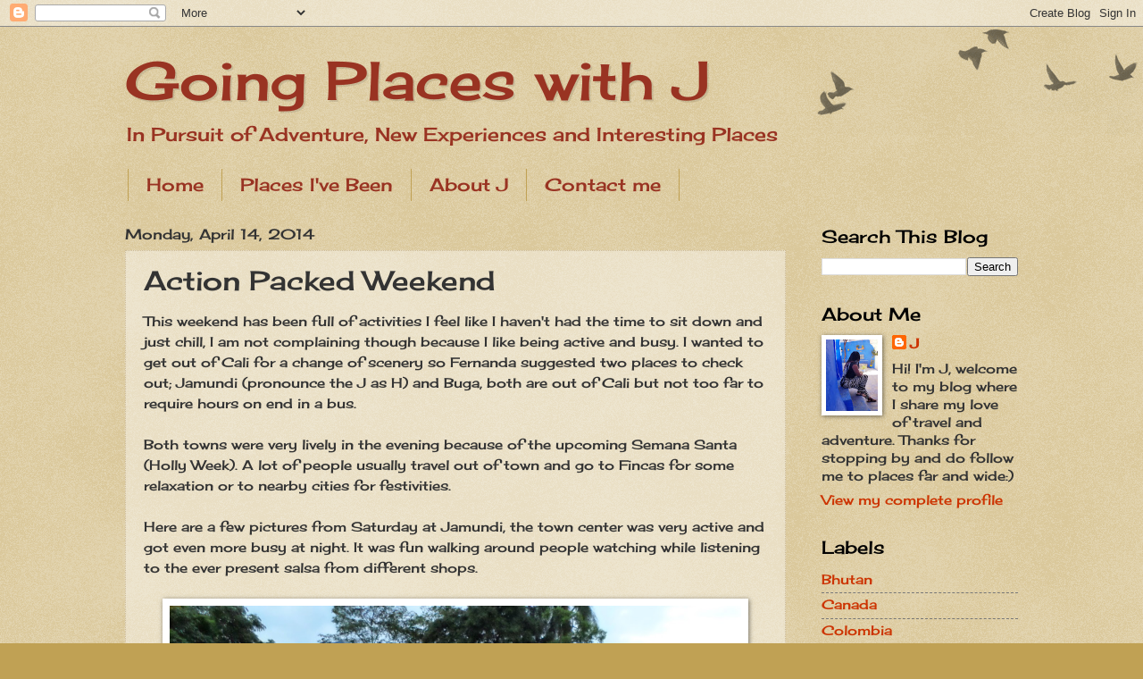

--- FILE ---
content_type: text/html; charset=UTF-8
request_url: http://www.goingplaceswithj.com/2014/04/action-packed-weekend.html
body_size: 14871
content:
<!DOCTYPE html>
<html class='v2' dir='ltr' lang='en'>
<head>
<link href='https://www.blogger.com/static/v1/widgets/4128112664-css_bundle_v2.css' rel='stylesheet' type='text/css'/>
<meta content='width=1100' name='viewport'/>
<meta content='text/html; charset=UTF-8' http-equiv='Content-Type'/>
<meta content='blogger' name='generator'/>
<link href='http://www.goingplaceswithj.com/favicon.ico' rel='icon' type='image/x-icon'/>
<link href='http://www.goingplaceswithj.com/2014/04/action-packed-weekend.html' rel='canonical'/>
<link rel="alternate" type="application/atom+xml" title="Going Places with J - Atom" href="http://www.goingplaceswithj.com/feeds/posts/default" />
<link rel="alternate" type="application/rss+xml" title="Going Places with J - RSS" href="http://www.goingplaceswithj.com/feeds/posts/default?alt=rss" />
<link rel="service.post" type="application/atom+xml" title="Going Places with J - Atom" href="https://www.blogger.com/feeds/3941662162737737470/posts/default" />

<link rel="alternate" type="application/atom+xml" title="Going Places with J - Atom" href="http://www.goingplaceswithj.com/feeds/7926118788458559261/comments/default" />
<!--Can't find substitution for tag [blog.ieCssRetrofitLinks]-->
<link href='https://blogger.googleusercontent.com/img/b/R29vZ2xl/AVvXsEjJrU8aWEWyMFpePyVaj0MoHeSMEg-Zq0AQFgIeYZJeHJm78yfoIodG_oO1oMBBfnkeH0lSbXgAP2xPyiM8O1pbS5m3CxNRXaUzFc12rRJrqwLN9LcL_6YG6OphoSY_66Pa6n1P4m4R_Xg/s1600/SAM_1300.JPG' rel='image_src'/>
<meta content='http://www.goingplaceswithj.com/2014/04/action-packed-weekend.html' property='og:url'/>
<meta content='Action Packed Weekend' property='og:title'/>
<meta content='' property='og:description'/>
<meta content='https://blogger.googleusercontent.com/img/b/R29vZ2xl/AVvXsEjJrU8aWEWyMFpePyVaj0MoHeSMEg-Zq0AQFgIeYZJeHJm78yfoIodG_oO1oMBBfnkeH0lSbXgAP2xPyiM8O1pbS5m3CxNRXaUzFc12rRJrqwLN9LcL_6YG6OphoSY_66Pa6n1P4m4R_Xg/w1200-h630-p-k-no-nu/SAM_1300.JPG' property='og:image'/>
<title>Going Places with J: Action Packed Weekend</title>
<style type='text/css'>@font-face{font-family:'Cherry Cream Soda';font-style:normal;font-weight:400;font-display:swap;src:url(//fonts.gstatic.com/s/cherrycreamsoda/v21/UMBIrOxBrW6w2FFyi9paG0fdVdRciQd9A98ZD47H.woff2)format('woff2');unicode-range:U+0000-00FF,U+0131,U+0152-0153,U+02BB-02BC,U+02C6,U+02DA,U+02DC,U+0304,U+0308,U+0329,U+2000-206F,U+20AC,U+2122,U+2191,U+2193,U+2212,U+2215,U+FEFF,U+FFFD;}</style>
<style id='page-skin-1' type='text/css'><!--
/*
-----------------------------------------------
Blogger Template Style
Name:     Watermark
Designer: Blogger
URL:      www.blogger.com
----------------------------------------------- */
/* Use this with templates/1ktemplate-*.html */
/* Content
----------------------------------------------- */
body {
font: normal normal 16px Cherry Cream Soda;
color: #333333;
background: #c0a154 url(https://resources.blogblog.com/blogblog/data/1kt/watermark/body_background_birds.png) repeat scroll top left;
}
html body .content-outer {
min-width: 0;
max-width: 100%;
width: 100%;
}
.content-outer {
font-size: 92%;
}
a:link {
text-decoration:none;
color: #cc3300;
}
a:visited {
text-decoration:none;
color: #993322;
}
a:hover {
text-decoration:underline;
color: #ff3300;
}
.body-fauxcolumns .cap-top {
margin-top: 30px;
background: transparent url(https://resources.blogblog.com/blogblog/data/1kt/watermark/body_overlay_birds.png) no-repeat scroll top right;
height: 121px;
}
.content-inner {
padding: 0;
}
/* Header
----------------------------------------------- */
.header-inner .Header .titlewrapper,
.header-inner .Header .descriptionwrapper {
padding-left: 20px;
padding-right: 20px;
}
.Header h1 {
font: normal normal 60px Cherry Cream Soda;
color: #993322;
text-shadow: 2px 2px rgba(0, 0, 0, .1);
}
.Header h1 a {
color: #993322;
}
.Header .description {
font-size: 140%;
color: #993322;
}
/* Tabs
----------------------------------------------- */
.tabs-inner .section {
margin: 0 20px;
}
.tabs-inner .PageList, .tabs-inner .LinkList, .tabs-inner .Labels {
margin-left: -11px;
margin-right: -11px;
background-color: transparent;
border-top: 0 solid #ffffff;
border-bottom: 0 solid #ffffff;
-moz-box-shadow: 0 0 0 rgba(0, 0, 0, .3);
-webkit-box-shadow: 0 0 0 rgba(0, 0, 0, .3);
-goog-ms-box-shadow: 0 0 0 rgba(0, 0, 0, .3);
box-shadow: 0 0 0 rgba(0, 0, 0, .3);
}
.tabs-inner .PageList .widget-content,
.tabs-inner .LinkList .widget-content,
.tabs-inner .Labels .widget-content {
margin: -3px -11px;
background: transparent none  no-repeat scroll right;
}
.tabs-inner .widget ul {
padding: 2px 25px;
max-height: 34px;
background: transparent none no-repeat scroll left;
}
.tabs-inner .widget li {
border: none;
}
.tabs-inner .widget li a {
display: inline-block;
padding: .25em 1em;
font: normal normal 20px Cherry Cream Soda;
color: #993322;
border-right: 1px solid #c0a154;
}
.tabs-inner .widget li:first-child a {
border-left: 1px solid #c0a154;
}
.tabs-inner .widget li.selected a, .tabs-inner .widget li a:hover {
color: #000000;
}
/* Headings
----------------------------------------------- */
h2 {
font: normal normal 20px Cherry Cream Soda;
color: #000000;
margin: 0 0 .5em;
}
h2.date-header {
font: normal normal 16px Cherry Cream Soda;
color: #333333;
}
/* Main
----------------------------------------------- */
.main-inner .column-center-inner,
.main-inner .column-left-inner,
.main-inner .column-right-inner {
padding: 0 5px;
}
.main-outer {
margin-top: 0;
background: transparent none no-repeat scroll top left;
}
.main-inner {
padding-top: 30px;
}
.main-cap-top {
position: relative;
}
.main-cap-top .cap-right {
position: absolute;
height: 0;
width: 100%;
bottom: 0;
background: transparent none repeat-x scroll bottom center;
}
.main-cap-top .cap-left {
position: absolute;
height: 245px;
width: 280px;
right: 0;
bottom: 0;
background: transparent none no-repeat scroll bottom left;
}
/* Posts
----------------------------------------------- */
.post-outer {
padding: 15px 20px;
margin: 0 0 25px;
background: transparent url(https://resources.blogblog.com/blogblog/data/1kt/watermark/post_background_birds.png) repeat scroll top left;
_background-image: none;
border: dotted 1px #ccbb99;
-moz-box-shadow: 0 0 0 rgba(0, 0, 0, .1);
-webkit-box-shadow: 0 0 0 rgba(0, 0, 0, .1);
-goog-ms-box-shadow: 0 0 0 rgba(0, 0, 0, .1);
box-shadow: 0 0 0 rgba(0, 0, 0, .1);
}
h3.post-title {
font: normal normal 30px Cherry Cream Soda;
margin: 0;
}
.comments h4 {
font: normal normal 30px Cherry Cream Soda;
margin: 1em 0 0;
}
.post-body {
font-size: 105%;
line-height: 1.5;
position: relative;
}
.post-header {
margin: 0 0 1em;
color: #993322;
}
.post-footer {
margin: 10px 0 0;
padding: 10px 0 0;
color: #993322;
border-top: dashed 1px #777777;
}
#blog-pager {
font-size: 140%
}
#comments .comment-author {
padding-top: 1.5em;
border-top: dashed 1px #777777;
background-position: 0 1.5em;
}
#comments .comment-author:first-child {
padding-top: 0;
border-top: none;
}
.avatar-image-container {
margin: .2em 0 0;
}
/* Comments
----------------------------------------------- */
.comments .comments-content .icon.blog-author {
background-repeat: no-repeat;
background-image: url([data-uri]);
}
.comments .comments-content .loadmore a {
border-top: 1px solid #777777;
border-bottom: 1px solid #777777;
}
.comments .continue {
border-top: 2px solid #777777;
}
/* Widgets
----------------------------------------------- */
.widget ul, .widget #ArchiveList ul.flat {
padding: 0;
list-style: none;
}
.widget ul li, .widget #ArchiveList ul.flat li {
padding: .35em 0;
text-indent: 0;
border-top: dashed 1px #777777;
}
.widget ul li:first-child, .widget #ArchiveList ul.flat li:first-child {
border-top: none;
}
.widget .post-body ul {
list-style: disc;
}
.widget .post-body ul li {
border: none;
}
.widget .zippy {
color: #777777;
}
.post-body img, .post-body .tr-caption-container, .Profile img, .Image img,
.BlogList .item-thumbnail img {
padding: 5px;
background: #fff;
-moz-box-shadow: 1px 1px 5px rgba(0, 0, 0, .5);
-webkit-box-shadow: 1px 1px 5px rgba(0, 0, 0, .5);
-goog-ms-box-shadow: 1px 1px 5px rgba(0, 0, 0, .5);
box-shadow: 1px 1px 5px rgba(0, 0, 0, .5);
}
.post-body img, .post-body .tr-caption-container {
padding: 8px;
}
.post-body .tr-caption-container {
color: #333333;
}
.post-body .tr-caption-container img {
padding: 0;
background: transparent;
border: none;
-moz-box-shadow: 0 0 0 rgba(0, 0, 0, .1);
-webkit-box-shadow: 0 0 0 rgba(0, 0, 0, .1);
-goog-ms-box-shadow: 0 0 0 rgba(0, 0, 0, .1);
box-shadow: 0 0 0 rgba(0, 0, 0, .1);
}
/* Footer
----------------------------------------------- */
.footer-outer {
color:#ccbb99;
background: #330000 url(https://resources.blogblog.com/blogblog/data/1kt/watermark/body_background_navigator.png) repeat scroll top left;
}
.footer-outer a {
color: #ff7755;
}
.footer-outer a:visited {
color: #dd5533;
}
.footer-outer a:hover {
color: #ff9977;
}
.footer-outer .widget h2 {
color: #eeddbb;
}
/* Mobile
----------------------------------------------- */
body.mobile  {
background-size: 100% auto;
}
.mobile .body-fauxcolumn-outer {
background: transparent none repeat scroll top left;
}
html .mobile .mobile-date-outer {
border-bottom: none;
background: transparent url(https://resources.blogblog.com/blogblog/data/1kt/watermark/post_background_birds.png) repeat scroll top left;
_background-image: none;
margin-bottom: 10px;
}
.mobile .main-inner .date-outer {
padding: 0;
}
.mobile .main-inner .date-header {
margin: 10px;
}
.mobile .main-cap-top {
z-index: -1;
}
.mobile .content-outer {
font-size: 100%;
}
.mobile .post-outer {
padding: 10px;
}
.mobile .main-cap-top .cap-left {
background: transparent none no-repeat scroll bottom left;
}
.mobile .body-fauxcolumns .cap-top {
margin: 0;
}
.mobile-link-button {
background: transparent url(https://resources.blogblog.com/blogblog/data/1kt/watermark/post_background_birds.png) repeat scroll top left;
}
.mobile-link-button a:link, .mobile-link-button a:visited {
color: #cc3300;
}
.mobile-index-date .date-header {
color: #333333;
}
.mobile-index-contents {
color: #333333;
}
.mobile .tabs-inner .section {
margin: 0;
}
.mobile .tabs-inner .PageList {
margin-left: 0;
margin-right: 0;
}
.mobile .tabs-inner .PageList .widget-content {
margin: 0;
color: #000000;
background: transparent url(https://resources.blogblog.com/blogblog/data/1kt/watermark/post_background_birds.png) repeat scroll top left;
}
.mobile .tabs-inner .PageList .widget-content .pagelist-arrow {
border-left: 1px solid #c0a154;
}

--></style>
<style id='template-skin-1' type='text/css'><!--
body {
min-width: 1040px;
}
.content-outer, .content-fauxcolumn-outer, .region-inner {
min-width: 1040px;
max-width: 1040px;
_width: 1040px;
}
.main-inner .columns {
padding-left: 0px;
padding-right: 260px;
}
.main-inner .fauxcolumn-center-outer {
left: 0px;
right: 260px;
/* IE6 does not respect left and right together */
_width: expression(this.parentNode.offsetWidth -
parseInt("0px") -
parseInt("260px") + 'px');
}
.main-inner .fauxcolumn-left-outer {
width: 0px;
}
.main-inner .fauxcolumn-right-outer {
width: 260px;
}
.main-inner .column-left-outer {
width: 0px;
right: 100%;
margin-left: -0px;
}
.main-inner .column-right-outer {
width: 260px;
margin-right: -260px;
}
#layout {
min-width: 0;
}
#layout .content-outer {
min-width: 0;
width: 800px;
}
#layout .region-inner {
min-width: 0;
width: auto;
}
body#layout div.add_widget {
padding: 8px;
}
body#layout div.add_widget a {
margin-left: 32px;
}
--></style>
<link href='https://www.blogger.com/dyn-css/authorization.css?targetBlogID=3941662162737737470&amp;zx=8218a092-6747-4321-ac07-dfc66f76145b' media='none' onload='if(media!=&#39;all&#39;)media=&#39;all&#39;' rel='stylesheet'/><noscript><link href='https://www.blogger.com/dyn-css/authorization.css?targetBlogID=3941662162737737470&amp;zx=8218a092-6747-4321-ac07-dfc66f76145b' rel='stylesheet'/></noscript>
<meta name='google-adsense-platform-account' content='ca-host-pub-1556223355139109'/>
<meta name='google-adsense-platform-domain' content='blogspot.com'/>

<script async src="https://pagead2.googlesyndication.com/pagead/js/adsbygoogle.js?client=ca-pub-5020661805144835&host=ca-host-pub-1556223355139109" crossorigin="anonymous"></script>

<!-- data-ad-client=ca-pub-5020661805144835 -->

</head>
<body class='loading variant-birds'>
<div class='navbar section' id='navbar' name='Navbar'><div class='widget Navbar' data-version='1' id='Navbar1'><script type="text/javascript">
    function setAttributeOnload(object, attribute, val) {
      if(window.addEventListener) {
        window.addEventListener('load',
          function(){ object[attribute] = val; }, false);
      } else {
        window.attachEvent('onload', function(){ object[attribute] = val; });
      }
    }
  </script>
<div id="navbar-iframe-container"></div>
<script type="text/javascript" src="https://apis.google.com/js/platform.js"></script>
<script type="text/javascript">
      gapi.load("gapi.iframes:gapi.iframes.style.bubble", function() {
        if (gapi.iframes && gapi.iframes.getContext) {
          gapi.iframes.getContext().openChild({
              url: 'https://www.blogger.com/navbar/3941662162737737470?po\x3d7926118788458559261\x26origin\x3dhttp://www.goingplaceswithj.com',
              where: document.getElementById("navbar-iframe-container"),
              id: "navbar-iframe"
          });
        }
      });
    </script><script type="text/javascript">
(function() {
var script = document.createElement('script');
script.type = 'text/javascript';
script.src = '//pagead2.googlesyndication.com/pagead/js/google_top_exp.js';
var head = document.getElementsByTagName('head')[0];
if (head) {
head.appendChild(script);
}})();
</script>
</div></div>
<div class='body-fauxcolumns'>
<div class='fauxcolumn-outer body-fauxcolumn-outer'>
<div class='cap-top'>
<div class='cap-left'></div>
<div class='cap-right'></div>
</div>
<div class='fauxborder-left'>
<div class='fauxborder-right'></div>
<div class='fauxcolumn-inner'>
</div>
</div>
<div class='cap-bottom'>
<div class='cap-left'></div>
<div class='cap-right'></div>
</div>
</div>
</div>
<div class='content'>
<div class='content-fauxcolumns'>
<div class='fauxcolumn-outer content-fauxcolumn-outer'>
<div class='cap-top'>
<div class='cap-left'></div>
<div class='cap-right'></div>
</div>
<div class='fauxborder-left'>
<div class='fauxborder-right'></div>
<div class='fauxcolumn-inner'>
</div>
</div>
<div class='cap-bottom'>
<div class='cap-left'></div>
<div class='cap-right'></div>
</div>
</div>
</div>
<div class='content-outer'>
<div class='content-cap-top cap-top'>
<div class='cap-left'></div>
<div class='cap-right'></div>
</div>
<div class='fauxborder-left content-fauxborder-left'>
<div class='fauxborder-right content-fauxborder-right'></div>
<div class='content-inner'>
<header>
<div class='header-outer'>
<div class='header-cap-top cap-top'>
<div class='cap-left'></div>
<div class='cap-right'></div>
</div>
<div class='fauxborder-left header-fauxborder-left'>
<div class='fauxborder-right header-fauxborder-right'></div>
<div class='region-inner header-inner'>
<div class='header section' id='header' name='Header'><div class='widget Header' data-version='1' id='Header1'>
<div id='header-inner'>
<div class='titlewrapper'>
<h1 class='title'>
<a href='http://www.goingplaceswithj.com/'>
Going Places with J
</a>
</h1>
</div>
<div class='descriptionwrapper'>
<p class='description'><span>In Pursuit of Adventure, New Experiences and Interesting Places</span></p>
</div>
</div>
</div></div>
</div>
</div>
<div class='header-cap-bottom cap-bottom'>
<div class='cap-left'></div>
<div class='cap-right'></div>
</div>
</div>
</header>
<div class='tabs-outer'>
<div class='tabs-cap-top cap-top'>
<div class='cap-left'></div>
<div class='cap-right'></div>
</div>
<div class='fauxborder-left tabs-fauxborder-left'>
<div class='fauxborder-right tabs-fauxborder-right'></div>
<div class='region-inner tabs-inner'>
<div class='tabs section' id='crosscol' name='Cross-Column'><div class='widget PageList' data-version='1' id='PageList2'>
<h2>Pages</h2>
<div class='widget-content'>
<ul>
<li>
<a href='http://www.goingplaceswithj.com/'>Home</a>
</li>
<li>
<a href='http://www.goingplaceswithj.com/p/places-ive-been.html'>Places I've Been</a>
</li>
<li>
<a href='http://www.goingplaceswithj.com/p/about.html'>About J</a>
</li>
<li>
<a href='http://www.goingplaceswithj.com/p/blog-page_19.html'>Contact me</a>
</li>
</ul>
<div class='clear'></div>
</div>
</div></div>
<div class='tabs no-items section' id='crosscol-overflow' name='Cross-Column 2'></div>
</div>
</div>
<div class='tabs-cap-bottom cap-bottom'>
<div class='cap-left'></div>
<div class='cap-right'></div>
</div>
</div>
<div class='main-outer'>
<div class='main-cap-top cap-top'>
<div class='cap-left'></div>
<div class='cap-right'></div>
</div>
<div class='fauxborder-left main-fauxborder-left'>
<div class='fauxborder-right main-fauxborder-right'></div>
<div class='region-inner main-inner'>
<div class='columns fauxcolumns'>
<div class='fauxcolumn-outer fauxcolumn-center-outer'>
<div class='cap-top'>
<div class='cap-left'></div>
<div class='cap-right'></div>
</div>
<div class='fauxborder-left'>
<div class='fauxborder-right'></div>
<div class='fauxcolumn-inner'>
</div>
</div>
<div class='cap-bottom'>
<div class='cap-left'></div>
<div class='cap-right'></div>
</div>
</div>
<div class='fauxcolumn-outer fauxcolumn-left-outer'>
<div class='cap-top'>
<div class='cap-left'></div>
<div class='cap-right'></div>
</div>
<div class='fauxborder-left'>
<div class='fauxborder-right'></div>
<div class='fauxcolumn-inner'>
</div>
</div>
<div class='cap-bottom'>
<div class='cap-left'></div>
<div class='cap-right'></div>
</div>
</div>
<div class='fauxcolumn-outer fauxcolumn-right-outer'>
<div class='cap-top'>
<div class='cap-left'></div>
<div class='cap-right'></div>
</div>
<div class='fauxborder-left'>
<div class='fauxborder-right'></div>
<div class='fauxcolumn-inner'>
</div>
</div>
<div class='cap-bottom'>
<div class='cap-left'></div>
<div class='cap-right'></div>
</div>
</div>
<!-- corrects IE6 width calculation -->
<div class='columns-inner'>
<div class='column-center-outer'>
<div class='column-center-inner'>
<div class='main section' id='main' name='Main'><div class='widget Blog' data-version='1' id='Blog1'>
<div class='blog-posts hfeed'>

          <div class="date-outer">
        
<h2 class='date-header'><span>Monday, April 14, 2014</span></h2>

          <div class="date-posts">
        
<div class='post-outer'>
<div class='post hentry uncustomized-post-template' itemprop='blogPost' itemscope='itemscope' itemtype='http://schema.org/BlogPosting'>
<meta content='https://blogger.googleusercontent.com/img/b/R29vZ2xl/AVvXsEjJrU8aWEWyMFpePyVaj0MoHeSMEg-Zq0AQFgIeYZJeHJm78yfoIodG_oO1oMBBfnkeH0lSbXgAP2xPyiM8O1pbS5m3CxNRXaUzFc12rRJrqwLN9LcL_6YG6OphoSY_66Pa6n1P4m4R_Xg/s1600/SAM_1300.JPG' itemprop='image_url'/>
<meta content='3941662162737737470' itemprop='blogId'/>
<meta content='7926118788458559261' itemprop='postId'/>
<a name='7926118788458559261'></a>
<h3 class='post-title entry-title' itemprop='name'>
Action Packed Weekend
</h3>
<div class='post-header'>
<div class='post-header-line-1'></div>
</div>
<div class='post-body entry-content' id='post-body-7926118788458559261' itemprop='description articleBody'>
<div dir="ltr" style="text-align: left;" trbidi="on">
This weekend has been full of activities I feel like I haven't had the time to sit down and just chill, I am not complaining though because I like being active and busy. I wanted to get out of Cali for a change of scenery so Fernanda suggested two places to check out; Jamundi&nbsp;(pronounce the J as H) and Buga, both are out of Cali but not too far to require hours on end in a bus.<br />
<br />
Both towns were very lively in the evening because of the upcoming Semana Santa (Holly Week). A lot of people usually travel out of town and go to Fincas for some relaxation or to nearby cities for festivities.<br />
<br />
Here are a few pictures from Saturday at Jamundi, the town center was very active and got even more busy at night. It was fun walking around people watching while listening to the ever present salsa from different shops.<br />
<div class="separator" style="clear: both; text-align: center;">
</div>
<br />
<div class="separator" style="clear: both; text-align: center;">
<a href="https://blogger.googleusercontent.com/img/b/R29vZ2xl/AVvXsEjJrU8aWEWyMFpePyVaj0MoHeSMEg-Zq0AQFgIeYZJeHJm78yfoIodG_oO1oMBBfnkeH0lSbXgAP2xPyiM8O1pbS5m3CxNRXaUzFc12rRJrqwLN9LcL_6YG6OphoSY_66Pa6n1P4m4R_Xg/s1600/SAM_1300.JPG" imageanchor="1" style="margin-left: 1em; margin-right: 1em;"><img border="0" height="480" src="https://blogger.googleusercontent.com/img/b/R29vZ2xl/AVvXsEjJrU8aWEWyMFpePyVaj0MoHeSMEg-Zq0AQFgIeYZJeHJm78yfoIodG_oO1oMBBfnkeH0lSbXgAP2xPyiM8O1pbS5m3CxNRXaUzFc12rRJrqwLN9LcL_6YG6OphoSY_66Pa6n1P4m4R_Xg/s1600/SAM_1300.JPG" width="640" /></a></div>
<br />
<div class="separator" style="clear: both; text-align: center;">
<a href="https://blogger.googleusercontent.com/img/b/R29vZ2xl/AVvXsEheuiaOx78cdPM3U2EN3vyz9fZBizXjjsZ3TOlb3XEKvGpcX36CILHjTjjLIcmSZ76s_rR_BW_kKQwMMqzSCSLYv9w1TOryBhnazIz1s1ZSqXnV2b26LZQv_fDh8wxr4UHUlfgFikxhfpE/s1600/SAM_1298.JPG" imageanchor="1" style="margin-left: 1em; margin-right: 1em;"><img border="0" height="480" src="https://blogger.googleusercontent.com/img/b/R29vZ2xl/AVvXsEheuiaOx78cdPM3U2EN3vyz9fZBizXjjsZ3TOlb3XEKvGpcX36CILHjTjjLIcmSZ76s_rR_BW_kKQwMMqzSCSLYv9w1TOryBhnazIz1s1ZSqXnV2b26LZQv_fDh8wxr4UHUlfgFikxhfpE/s1600/SAM_1298.JPG" width="640" /></a></div>
<br />
<div class="separator" style="clear: both; text-align: center;">
<a href="https://blogger.googleusercontent.com/img/b/R29vZ2xl/AVvXsEhhWAqMhrGHQsFRMIbA6FU6ohXWUMqRHekMP6UkcmB7bkmZ4sbkgwrvjd7Qiez453IEZ9_HsOA4ckRPcYtEznRcxYZOje22QCFZwQbXbMIK8UGujohwAnQ_BrZ_RI20ctK74djB-m_nSKw/s1600/SAM_1301.JPG" imageanchor="1" style="margin-left: 1em; margin-right: 1em;"><img border="0" height="480" src="https://blogger.googleusercontent.com/img/b/R29vZ2xl/AVvXsEhhWAqMhrGHQsFRMIbA6FU6ohXWUMqRHekMP6UkcmB7bkmZ4sbkgwrvjd7Qiez453IEZ9_HsOA4ckRPcYtEznRcxYZOje22QCFZwQbXbMIK8UGujohwAnQ_BrZ_RI20ctK74djB-m_nSKw/s1600/SAM_1301.JPG" width="640" /></a></div>
<br />
We got to indulge in some fruit salad with cheese and I have to say this is becoming my favorite fruit salad. It's so darn good!<br />
<br />
<div class="separator" style="clear: both; text-align: center;">
<a href="https://blogger.googleusercontent.com/img/b/R29vZ2xl/AVvXsEgTNk71kVFBlYcje1m3e1Ev7VEMumrQrdN777x2K_PwBu7V-gCX0np668QhBAEzwglY1z_LffLuh7p5l8Np2ttGsahKS6kxQcUqeCjAL1PXK8Iwlyefiz6V3Q9e-UuytnDrIU-S_Bkxf2I/s1600/SAM_1310.JPG" imageanchor="1" style="margin-left: 1em; margin-right: 1em;"><img border="0" height="480" src="https://blogger.googleusercontent.com/img/b/R29vZ2xl/AVvXsEgTNk71kVFBlYcje1m3e1Ev7VEMumrQrdN777x2K_PwBu7V-gCX0np668QhBAEzwglY1z_LffLuh7p5l8Np2ttGsahKS6kxQcUqeCjAL1PXK8Iwlyefiz6V3Q9e-UuytnDrIU-S_Bkxf2I/s1600/SAM_1310.JPG" width="640" /></a></div>
<br />
<div class="separator" style="clear: both; text-align: center;">
<a href="https://blogger.googleusercontent.com/img/b/R29vZ2xl/AVvXsEj9-3NVdWKNjW_SFvu8xe2Ltp8p7X9MqVjktY8OtF4V51fqBGPFQzqiwkK2mTU4_dQz24V_kKSa2KNhhhxrjEjSjnFyuB5GUycw_oOU_ioKSQ5EZiwSBoOnB8iYFC-1ZHCQyDSSyMFuOQY/s1600/SAM_1307.JPG" imageanchor="1" style="margin-left: 1em; margin-right: 1em;"><img border="0" height="480" src="https://blogger.googleusercontent.com/img/b/R29vZ2xl/AVvXsEj9-3NVdWKNjW_SFvu8xe2Ltp8p7X9MqVjktY8OtF4V51fqBGPFQzqiwkK2mTU4_dQz24V_kKSa2KNhhhxrjEjSjnFyuB5GUycw_oOU_ioKSQ5EZiwSBoOnB8iYFC-1ZHCQyDSSyMFuOQY/s1600/SAM_1307.JPG" width="640" /></a></div>
<br />
<div class="separator" style="clear: both; text-align: center;">
</div>
On Sunday we visited Buga, we got there in the evening and Fernanda was saying it was a good idea to be there later in the day because the sun is intense. It's hotter than Cali. Cali is always hot so I imagine walking around at a place hotter than Cali would have been beyond torture. The town center in Buga was really pretty and lively as well because of all the Semana Santa festivities.<br />
<br />
<div class="separator" style="clear: both; text-align: center;">
<a href="https://blogger.googleusercontent.com/img/b/R29vZ2xl/AVvXsEii1CthIkn2ufWTlusgk5WXqREbnaEhEzyLOCriKe6zgBLZ4fkwZlpEVQWr04ZHBtD7rMxnYoflpva_faZy-VtpUXv0vUou8HE88eVk0UlDcZSf_bKDHaDDpgokqOD8RefMNdS9sZnbzo8/s1600/SAM_1314.JPG" imageanchor="1" style="margin-left: 1em; margin-right: 1em;"><img border="0" height="480" src="https://blogger.googleusercontent.com/img/b/R29vZ2xl/AVvXsEii1CthIkn2ufWTlusgk5WXqREbnaEhEzyLOCriKe6zgBLZ4fkwZlpEVQWr04ZHBtD7rMxnYoflpva_faZy-VtpUXv0vUou8HE88eVk0UlDcZSf_bKDHaDDpgokqOD8RefMNdS9sZnbzo8/s1600/SAM_1314.JPG" width="640" /></a></div>
<br />
This church was so pretty inside.<br />
<br />
<div class="separator" style="clear: both; text-align: center;">
<a href="https://blogger.googleusercontent.com/img/b/R29vZ2xl/AVvXsEhb4UoxAyUKgxCkhCegind-skFK6-gvk4Ri4g4ODST397N4RlHL-WytOsoMQDt4wX6P_TbxU5dYIlC8pqCqPsJ-RwWbAagb9NyLxT4V4WSCwbYht6hiYjuycLzk-4RCx7tiI9-JVlWioHc/s1600/SAM_1317.JPG" imageanchor="1" style="margin-left: 1em; margin-right: 1em;"><img border="0" height="480" src="https://blogger.googleusercontent.com/img/b/R29vZ2xl/AVvXsEhb4UoxAyUKgxCkhCegind-skFK6-gvk4Ri4g4ODST397N4RlHL-WytOsoMQDt4wX6P_TbxU5dYIlC8pqCqPsJ-RwWbAagb9NyLxT4V4WSCwbYht6hiYjuycLzk-4RCx7tiI9-JVlWioHc/s1600/SAM_1317.JPG" width="640" /></a></div>
<br />
<div class="separator" style="clear: both; text-align: center;">
</div>
<div class="separator" style="clear: both; text-align: center;">
<a href="https://blogger.googleusercontent.com/img/b/R29vZ2xl/AVvXsEgjP7RE-k4XqizY7r7tWuqx6eoHd0SNIxCrJ6VpFOmRZLLA8AKJ9ZKnlORhMWCgPnD9KHoOEeQo8ZBfwEYcpeKDJcubhyphenhyphens9NnjKgt7z904OSt61TRS0YQYZp1HdqnGiqeXaXv2T_uty7JE/s1600/SAM_1320.JPG" imageanchor="1" style="margin-left: 1em; margin-right: 1em;"><img border="0" height="640" src="https://blogger.googleusercontent.com/img/b/R29vZ2xl/AVvXsEgjP7RE-k4XqizY7r7tWuqx6eoHd0SNIxCrJ6VpFOmRZLLA8AKJ9ZKnlORhMWCgPnD9KHoOEeQo8ZBfwEYcpeKDJcubhyphenhyphens9NnjKgt7z904OSt61TRS0YQYZp1HdqnGiqeXaXv2T_uty7JE/s1600/SAM_1320.JPG" width="480" /></a></div>
<br />
<div class="separator" style="clear: both; text-align: center;">
</div>
It was fun visiting both places and it made for an interesting weekend.<br />
<br />
On top of all these activities, on Saturday I was invited to a birthday party of one of the new friends I made through a connection I got. It was nice hanging out with her and her friends and later on we went out to dance salsa.<br />
<br />
Speaking of salsa, at the club as I was waiting to get my drink I noticed this couple on the dance floor, the lady kept smiling at me while whispering to the guy she was with and pointing my direction. I thought it was weird but I smiled back since I figured there was no harm in it anyway. Later on the guy came up to where I was and asked me to dance with him. As he took my hand I noticed the lady he had been with taking pictures of us and I was like, "what the heck? I'm I about to be unknowingly &nbsp;involved in some freaky situation or what?"<br />
<br />
Anyway, as we started dancing the guy kept raving about salsa from Cali being the best salsa in Latin America and he said that they were visiting from Chile. To cut a long story short, they thought I was from Cali and the husband had wanted to dance salsa with someone from Cali. I was very flattered because if you ask me there were way more better dancers than me. I did not want to shatter the poor guy's enthusiasm so I just kept smiling and nodding my head saying "gracias" because I did not want to let on that I am a foreigner. The loud music saved me too because we couldn't carry on a conversation.<br />
<br />
That's it folks, it was an interesting weekend and I am glad it was action packed.<br />
<b><br /></b>
<b>Random Thoughts of The Day:</b><br />
<br />
Somewhere in Chile lord knows where pictures of me may end up. The Chilean guy's wife took so many pictures of me and at some point I felt like a prop as the guy started posing for the photos.<br />
<br />
Colombia has many different cultures from different regions so the variety of music is very fascinating. At the club I saw interesting dancing styles based on whatever type of music was being played. I am determined to learn the various styles.<br />
<br />
Marimba is a commonly used musical instrument in a lot of music here. The Colombians I have encountered get very shocked when I tell them I know what marimba is as it is a traditional musical instrument that we have in Kenya. They assume it originated in Colombia.............ummmm? where did afro Colombians come from and what influence did they bring with them? just saying.......<br />
<br />
I have started noticing the very many attractive dudes in Cali. The attraction is enhanced on the dance floor if they are very good dancers.............many of them usually are good dancers.<br />
<br />
I noticed this one woman breast feeding her son. A few minutes prior the son had been playing soccer and the mum had been having a full on conversation with him. At what age does breast feeding stop? just asking.<br />
<br />
We have a resident gecko in our bathroom and in the middle of the night when I have to use the bathroom I find the gecko just chilling on the wall, I have become accustomed to it now. Don't geckos eat mosquitoes anyway? it's earning it's keep so it's all good.<br />
<br />
Patience is a virtue I unfortunately lack.<br />
<br />
<br />
<br />
<br /></div>
<div style='clear: both;'></div>
</div>
<div class='post-footer'>
<div class='post-footer-line post-footer-line-1'>
<span class='post-author vcard'>
</span>
<span class='post-timestamp'>
-
<meta content='http://www.goingplaceswithj.com/2014/04/action-packed-weekend.html' itemprop='url'/>
<a class='timestamp-link' href='http://www.goingplaceswithj.com/2014/04/action-packed-weekend.html' rel='bookmark' title='permanent link'><abbr class='published' itemprop='datePublished' title='2014-04-14T00:20:00-06:00'>April 14, 2014</abbr></a>
</span>
<span class='post-comment-link'>
</span>
<span class='post-icons'>
<span class='item-control blog-admin pid-1147831173'>
<a href='https://www.blogger.com/post-edit.g?blogID=3941662162737737470&postID=7926118788458559261&from=pencil' title='Edit Post'>
<img alt='' class='icon-action' height='18' src='https://resources.blogblog.com/img/icon18_edit_allbkg.gif' width='18'/>
</a>
</span>
</span>
<div class='post-share-buttons goog-inline-block'>
<a class='goog-inline-block share-button sb-email' href='https://www.blogger.com/share-post.g?blogID=3941662162737737470&postID=7926118788458559261&target=email' target='_blank' title='Email This'><span class='share-button-link-text'>Email This</span></a><a class='goog-inline-block share-button sb-blog' href='https://www.blogger.com/share-post.g?blogID=3941662162737737470&postID=7926118788458559261&target=blog' onclick='window.open(this.href, "_blank", "height=270,width=475"); return false;' target='_blank' title='BlogThis!'><span class='share-button-link-text'>BlogThis!</span></a><a class='goog-inline-block share-button sb-twitter' href='https://www.blogger.com/share-post.g?blogID=3941662162737737470&postID=7926118788458559261&target=twitter' target='_blank' title='Share to X'><span class='share-button-link-text'>Share to X</span></a><a class='goog-inline-block share-button sb-facebook' href='https://www.blogger.com/share-post.g?blogID=3941662162737737470&postID=7926118788458559261&target=facebook' onclick='window.open(this.href, "_blank", "height=430,width=640"); return false;' target='_blank' title='Share to Facebook'><span class='share-button-link-text'>Share to Facebook</span></a><a class='goog-inline-block share-button sb-pinterest' href='https://www.blogger.com/share-post.g?blogID=3941662162737737470&postID=7926118788458559261&target=pinterest' target='_blank' title='Share to Pinterest'><span class='share-button-link-text'>Share to Pinterest</span></a>
</div>
</div>
<div class='post-footer-line post-footer-line-2'>
<span class='post-labels'>
Labels:
<a href='http://www.goingplaceswithj.com/search/label/Colombia' rel='tag'>Colombia</a>
</span>
</div>
<div class='post-footer-line post-footer-line-3'>
<span class='post-location'>
</span>
</div>
</div>
</div>
<div class='comments' id='comments'>
<a name='comments'></a>
<h4>No comments:</h4>
<div id='Blog1_comments-block-wrapper'>
<dl class='avatar-comment-indent' id='comments-block'>
</dl>
</div>
<p class='comment-footer'>
<div class='comment-form'>
<a name='comment-form'></a>
<h4 id='comment-post-message'>Post a Comment</h4>
<p>
</p>
<a href='https://www.blogger.com/comment/frame/3941662162737737470?po=7926118788458559261&hl=en&saa=85391&origin=http://www.goingplaceswithj.com' id='comment-editor-src'></a>
<iframe allowtransparency='true' class='blogger-iframe-colorize blogger-comment-from-post' frameborder='0' height='410px' id='comment-editor' name='comment-editor' src='' width='100%'></iframe>
<script src='https://www.blogger.com/static/v1/jsbin/1345082660-comment_from_post_iframe.js' type='text/javascript'></script>
<script type='text/javascript'>
      BLOG_CMT_createIframe('https://www.blogger.com/rpc_relay.html');
    </script>
</div>
</p>
</div>
</div>

        </div></div>
      
</div>
<div class='blog-pager' id='blog-pager'>
<span id='blog-pager-newer-link'>
<a class='blog-pager-newer-link' href='http://www.goingplaceswithj.com/2014/04/sugarcane-museum.html' id='Blog1_blog-pager-newer-link' title='Newer Post'>Newer Post</a>
</span>
<span id='blog-pager-older-link'>
<a class='blog-pager-older-link' href='http://www.goingplaceswithj.com/2014/04/i-presentthe-mannequins.html' id='Blog1_blog-pager-older-link' title='Older Post'>Older Post</a>
</span>
<a class='home-link' href='http://www.goingplaceswithj.com/'>Home</a>
</div>
<div class='clear'></div>
<div class='post-feeds'>
<div class='feed-links'>
Subscribe to:
<a class='feed-link' href='http://www.goingplaceswithj.com/feeds/7926118788458559261/comments/default' target='_blank' type='application/atom+xml'>Post Comments (Atom)</a>
</div>
</div>
</div></div>
</div>
</div>
<div class='column-left-outer'>
<div class='column-left-inner'>
<aside>
</aside>
</div>
</div>
<div class='column-right-outer'>
<div class='column-right-inner'>
<aside>
<div class='sidebar section' id='sidebar-right-1'><div class='widget BlogSearch' data-version='1' id='BlogSearch2'>
<h2 class='title'>Search This Blog</h2>
<div class='widget-content'>
<div id='BlogSearch2_form'>
<form action='http://www.goingplaceswithj.com/search' class='gsc-search-box' target='_top'>
<table cellpadding='0' cellspacing='0' class='gsc-search-box'>
<tbody>
<tr>
<td class='gsc-input'>
<input autocomplete='off' class='gsc-input' name='q' size='10' title='search' type='text' value=''/>
</td>
<td class='gsc-search-button'>
<input class='gsc-search-button' title='search' type='submit' value='Search'/>
</td>
</tr>
</tbody>
</table>
</form>
</div>
</div>
<div class='clear'></div>
</div><div class='widget Profile' data-version='1' id='Profile2'>
<h2>About Me</h2>
<div class='widget-content'>
<a href='https://www.blogger.com/profile/09174365841296148881'><img alt='My photo' class='profile-img' height='80' src='//blogger.googleusercontent.com/img/b/R29vZ2xl/AVvXsEgX6-Sl0VnMcd5R7_m5sBS_O8CHrmCVP--lWAAlxVV_kvG9NLRlHe236QuyhpeZbVINfDWUIBSGT1GZmRnFj03qZOvEuPr2OcsRuG4_dYxBlLEuAIOFd6TG8M8Qwde8zWE/s113/20191129_160035.jpg' width='58'/></a>
<dl class='profile-datablock'>
<dt class='profile-data'>
<a class='profile-name-link g-profile' href='https://www.blogger.com/profile/09174365841296148881' rel='author' style='background-image: url(//www.blogger.com/img/logo-16.png);'>
J
</a>
</dt>
<dd class='profile-textblock'>Hi! I'm J, welcome to my blog where I share my love of travel and adventure. Thanks for stopping by and do follow me to places far and wide:) 
</dd>
</dl>
<a class='profile-link' href='https://www.blogger.com/profile/09174365841296148881' rel='author'>View my complete profile</a>
<div class='clear'></div>
</div>
</div><div class='widget Label' data-version='1' id='Label2'>
<h2>Labels</h2>
<div class='widget-content list-label-widget-content'>
<ul>
<li>
<a dir='ltr' href='http://www.goingplaceswithj.com/search/label/Bhutan'>Bhutan</a>
</li>
<li>
<a dir='ltr' href='http://www.goingplaceswithj.com/search/label/Canada'>Canada</a>
</li>
<li>
<a dir='ltr' href='http://www.goingplaceswithj.com/search/label/Colombia'>Colombia</a>
</li>
<li>
<a dir='ltr' href='http://www.goingplaceswithj.com/search/label/Cuba'>Cuba</a>
</li>
<li>
<a dir='ltr' href='http://www.goingplaceswithj.com/search/label/Ecuador'>Ecuador</a>
</li>
<li>
<a dir='ltr' href='http://www.goingplaceswithj.com/search/label/Egypt'>Egypt</a>
</li>
<li>
<a dir='ltr' href='http://www.goingplaceswithj.com/search/label/Guatemala'>Guatemala</a>
</li>
<li>
<a dir='ltr' href='http://www.goingplaceswithj.com/search/label/India'>India</a>
</li>
<li>
<a dir='ltr' href='http://www.goingplaceswithj.com/search/label/Iran'>Iran</a>
</li>
<li>
<a dir='ltr' href='http://www.goingplaceswithj.com/search/label/Italy'>Italy</a>
</li>
<li>
<a dir='ltr' href='http://www.goingplaceswithj.com/search/label/Japan'>Japan</a>
</li>
<li>
<a dir='ltr' href='http://www.goingplaceswithj.com/search/label/Jordan'>Jordan</a>
</li>
<li>
<a dir='ltr' href='http://www.goingplaceswithj.com/search/label/Kazakhstan'>Kazakhstan</a>
</li>
<li>
<a dir='ltr' href='http://www.goingplaceswithj.com/search/label/Kenya'>Kenya</a>
</li>
<li>
<a dir='ltr' href='http://www.goingplaceswithj.com/search/label/Kyrgyzstan'>Kyrgyzstan</a>
</li>
<li>
<a dir='ltr' href='http://www.goingplaceswithj.com/search/label/Lebanon'>Lebanon</a>
</li>
<li>
<a dir='ltr' href='http://www.goingplaceswithj.com/search/label/Mexico'>Mexico</a>
</li>
<li>
<a dir='ltr' href='http://www.goingplaceswithj.com/search/label/Morocco'>Morocco</a>
</li>
<li>
<a dir='ltr' href='http://www.goingplaceswithj.com/search/label/Oman'>Oman</a>
</li>
<li>
<a dir='ltr' href='http://www.goingplaceswithj.com/search/label/Panama'>Panama</a>
</li>
<li>
<a dir='ltr' href='http://www.goingplaceswithj.com/search/label/Peru'>Peru</a>
</li>
<li>
<a dir='ltr' href='http://www.goingplaceswithj.com/search/label/Puerto%20Rico'>Puerto Rico</a>
</li>
<li>
<a dir='ltr' href='http://www.goingplaceswithj.com/search/label/Senegal'>Senegal</a>
</li>
<li>
<a dir='ltr' href='http://www.goingplaceswithj.com/search/label/Slovenia'>Slovenia</a>
</li>
<li>
<a dir='ltr' href='http://www.goingplaceswithj.com/search/label/South%20America'>South America</a>
</li>
<li>
<a dir='ltr' href='http://www.goingplaceswithj.com/search/label/South%20Korea'>South Korea</a>
</li>
<li>
<a dir='ltr' href='http://www.goingplaceswithj.com/search/label/Tajikistan'>Tajikistan</a>
</li>
<li>
<a dir='ltr' href='http://www.goingplaceswithj.com/search/label/Travel'>Travel</a>
</li>
<li>
<a dir='ltr' href='http://www.goingplaceswithj.com/search/label/Travel%20and%20Adventure'>Travel and Adventure</a>
</li>
<li>
<a dir='ltr' href='http://www.goingplaceswithj.com/search/label/Trip%20Planning'>Trip Planning</a>
</li>
<li>
<a dir='ltr' href='http://www.goingplaceswithj.com/search/label/Turkmenistan'>Turkmenistan</a>
</li>
<li>
<a dir='ltr' href='http://www.goingplaceswithj.com/search/label/USA'>USA</a>
</li>
<li>
<a dir='ltr' href='http://www.goingplaceswithj.com/search/label/Uzbekistan'>Uzbekistan</a>
</li>
</ul>
<div class='clear'></div>
</div>
</div><div class='widget BlogArchive' data-version='1' id='BlogArchive2'>
<h2>Blog Archive</h2>
<div class='widget-content'>
<div id='ArchiveList'>
<div id='BlogArchive2_ArchiveList'>
<ul class='hierarchy'>
<li class='archivedate collapsed'>
<a class='toggle' href='javascript:void(0)'>
<span class='zippy'>

        &#9658;&#160;
      
</span>
</a>
<a class='post-count-link' href='http://www.goingplaceswithj.com/2025/'>
2025
</a>
<span class='post-count' dir='ltr'>(5)</span>
<ul class='hierarchy'>
<li class='archivedate collapsed'>
<a class='toggle' href='javascript:void(0)'>
<span class='zippy'>

        &#9658;&#160;
      
</span>
</a>
<a class='post-count-link' href='http://www.goingplaceswithj.com/2025/05/'>
May
</a>
<span class='post-count' dir='ltr'>(3)</span>
</li>
</ul>
<ul class='hierarchy'>
<li class='archivedate collapsed'>
<a class='toggle' href='javascript:void(0)'>
<span class='zippy'>

        &#9658;&#160;
      
</span>
</a>
<a class='post-count-link' href='http://www.goingplaceswithj.com/2025/04/'>
April
</a>
<span class='post-count' dir='ltr'>(1)</span>
</li>
</ul>
<ul class='hierarchy'>
<li class='archivedate collapsed'>
<a class='toggle' href='javascript:void(0)'>
<span class='zippy'>

        &#9658;&#160;
      
</span>
</a>
<a class='post-count-link' href='http://www.goingplaceswithj.com/2025/03/'>
March
</a>
<span class='post-count' dir='ltr'>(1)</span>
</li>
</ul>
</li>
</ul>
<ul class='hierarchy'>
<li class='archivedate collapsed'>
<a class='toggle' href='javascript:void(0)'>
<span class='zippy'>

        &#9658;&#160;
      
</span>
</a>
<a class='post-count-link' href='http://www.goingplaceswithj.com/2024/'>
2024
</a>
<span class='post-count' dir='ltr'>(7)</span>
<ul class='hierarchy'>
<li class='archivedate collapsed'>
<a class='toggle' href='javascript:void(0)'>
<span class='zippy'>

        &#9658;&#160;
      
</span>
</a>
<a class='post-count-link' href='http://www.goingplaceswithj.com/2024/05/'>
May
</a>
<span class='post-count' dir='ltr'>(5)</span>
</li>
</ul>
<ul class='hierarchy'>
<li class='archivedate collapsed'>
<a class='toggle' href='javascript:void(0)'>
<span class='zippy'>

        &#9658;&#160;
      
</span>
</a>
<a class='post-count-link' href='http://www.goingplaceswithj.com/2024/04/'>
April
</a>
<span class='post-count' dir='ltr'>(1)</span>
</li>
</ul>
<ul class='hierarchy'>
<li class='archivedate collapsed'>
<a class='toggle' href='javascript:void(0)'>
<span class='zippy'>

        &#9658;&#160;
      
</span>
</a>
<a class='post-count-link' href='http://www.goingplaceswithj.com/2024/03/'>
March
</a>
<span class='post-count' dir='ltr'>(1)</span>
</li>
</ul>
</li>
</ul>
<ul class='hierarchy'>
<li class='archivedate collapsed'>
<a class='toggle' href='javascript:void(0)'>
<span class='zippy'>

        &#9658;&#160;
      
</span>
</a>
<a class='post-count-link' href='http://www.goingplaceswithj.com/2023/'>
2023
</a>
<span class='post-count' dir='ltr'>(12)</span>
<ul class='hierarchy'>
<li class='archivedate collapsed'>
<a class='toggle' href='javascript:void(0)'>
<span class='zippy'>

        &#9658;&#160;
      
</span>
</a>
<a class='post-count-link' href='http://www.goingplaceswithj.com/2023/11/'>
November
</a>
<span class='post-count' dir='ltr'>(6)</span>
</li>
</ul>
<ul class='hierarchy'>
<li class='archivedate collapsed'>
<a class='toggle' href='javascript:void(0)'>
<span class='zippy'>

        &#9658;&#160;
      
</span>
</a>
<a class='post-count-link' href='http://www.goingplaceswithj.com/2023/03/'>
March
</a>
<span class='post-count' dir='ltr'>(6)</span>
</li>
</ul>
</li>
</ul>
<ul class='hierarchy'>
<li class='archivedate collapsed'>
<a class='toggle' href='javascript:void(0)'>
<span class='zippy'>

        &#9658;&#160;
      
</span>
</a>
<a class='post-count-link' href='http://www.goingplaceswithj.com/2022/'>
2022
</a>
<span class='post-count' dir='ltr'>(14)</span>
<ul class='hierarchy'>
<li class='archivedate collapsed'>
<a class='toggle' href='javascript:void(0)'>
<span class='zippy'>

        &#9658;&#160;
      
</span>
</a>
<a class='post-count-link' href='http://www.goingplaceswithj.com/2022/12/'>
December
</a>
<span class='post-count' dir='ltr'>(5)</span>
</li>
</ul>
<ul class='hierarchy'>
<li class='archivedate collapsed'>
<a class='toggle' href='javascript:void(0)'>
<span class='zippy'>

        &#9658;&#160;
      
</span>
</a>
<a class='post-count-link' href='http://www.goingplaceswithj.com/2022/11/'>
November
</a>
<span class='post-count' dir='ltr'>(4)</span>
</li>
</ul>
<ul class='hierarchy'>
<li class='archivedate collapsed'>
<a class='toggle' href='javascript:void(0)'>
<span class='zippy'>

        &#9658;&#160;
      
</span>
</a>
<a class='post-count-link' href='http://www.goingplaceswithj.com/2022/03/'>
March
</a>
<span class='post-count' dir='ltr'>(5)</span>
</li>
</ul>
</li>
</ul>
<ul class='hierarchy'>
<li class='archivedate collapsed'>
<a class='toggle' href='javascript:void(0)'>
<span class='zippy'>

        &#9658;&#160;
      
</span>
</a>
<a class='post-count-link' href='http://www.goingplaceswithj.com/2021/'>
2021
</a>
<span class='post-count' dir='ltr'>(27)</span>
<ul class='hierarchy'>
<li class='archivedate collapsed'>
<a class='toggle' href='javascript:void(0)'>
<span class='zippy'>

        &#9658;&#160;
      
</span>
</a>
<a class='post-count-link' href='http://www.goingplaceswithj.com/2021/12/'>
December
</a>
<span class='post-count' dir='ltr'>(4)</span>
</li>
</ul>
<ul class='hierarchy'>
<li class='archivedate collapsed'>
<a class='toggle' href='javascript:void(0)'>
<span class='zippy'>

        &#9658;&#160;
      
</span>
</a>
<a class='post-count-link' href='http://www.goingplaceswithj.com/2021/11/'>
November
</a>
<span class='post-count' dir='ltr'>(10)</span>
</li>
</ul>
<ul class='hierarchy'>
<li class='archivedate collapsed'>
<a class='toggle' href='javascript:void(0)'>
<span class='zippy'>

        &#9658;&#160;
      
</span>
</a>
<a class='post-count-link' href='http://www.goingplaceswithj.com/2021/09/'>
September
</a>
<span class='post-count' dir='ltr'>(6)</span>
</li>
</ul>
<ul class='hierarchy'>
<li class='archivedate collapsed'>
<a class='toggle' href='javascript:void(0)'>
<span class='zippy'>

        &#9658;&#160;
      
</span>
</a>
<a class='post-count-link' href='http://www.goingplaceswithj.com/2021/07/'>
July
</a>
<span class='post-count' dir='ltr'>(1)</span>
</li>
</ul>
<ul class='hierarchy'>
<li class='archivedate collapsed'>
<a class='toggle' href='javascript:void(0)'>
<span class='zippy'>

        &#9658;&#160;
      
</span>
</a>
<a class='post-count-link' href='http://www.goingplaceswithj.com/2021/05/'>
May
</a>
<span class='post-count' dir='ltr'>(2)</span>
</li>
</ul>
<ul class='hierarchy'>
<li class='archivedate collapsed'>
<a class='toggle' href='javascript:void(0)'>
<span class='zippy'>

        &#9658;&#160;
      
</span>
</a>
<a class='post-count-link' href='http://www.goingplaceswithj.com/2021/03/'>
March
</a>
<span class='post-count' dir='ltr'>(4)</span>
</li>
</ul>
</li>
</ul>
<ul class='hierarchy'>
<li class='archivedate collapsed'>
<a class='toggle' href='javascript:void(0)'>
<span class='zippy'>

        &#9658;&#160;
      
</span>
</a>
<a class='post-count-link' href='http://www.goingplaceswithj.com/2020/'>
2020
</a>
<span class='post-count' dir='ltr'>(16)</span>
<ul class='hierarchy'>
<li class='archivedate collapsed'>
<a class='toggle' href='javascript:void(0)'>
<span class='zippy'>

        &#9658;&#160;
      
</span>
</a>
<a class='post-count-link' href='http://www.goingplaceswithj.com/2020/12/'>
December
</a>
<span class='post-count' dir='ltr'>(3)</span>
</li>
</ul>
<ul class='hierarchy'>
<li class='archivedate collapsed'>
<a class='toggle' href='javascript:void(0)'>
<span class='zippy'>

        &#9658;&#160;
      
</span>
</a>
<a class='post-count-link' href='http://www.goingplaceswithj.com/2020/11/'>
November
</a>
<span class='post-count' dir='ltr'>(3)</span>
</li>
</ul>
<ul class='hierarchy'>
<li class='archivedate collapsed'>
<a class='toggle' href='javascript:void(0)'>
<span class='zippy'>

        &#9658;&#160;
      
</span>
</a>
<a class='post-count-link' href='http://www.goingplaceswithj.com/2020/09/'>
September
</a>
<span class='post-count' dir='ltr'>(1)</span>
</li>
</ul>
<ul class='hierarchy'>
<li class='archivedate collapsed'>
<a class='toggle' href='javascript:void(0)'>
<span class='zippy'>

        &#9658;&#160;
      
</span>
</a>
<a class='post-count-link' href='http://www.goingplaceswithj.com/2020/03/'>
March
</a>
<span class='post-count' dir='ltr'>(9)</span>
</li>
</ul>
</li>
</ul>
<ul class='hierarchy'>
<li class='archivedate collapsed'>
<a class='toggle' href='javascript:void(0)'>
<span class='zippy'>

        &#9658;&#160;
      
</span>
</a>
<a class='post-count-link' href='http://www.goingplaceswithj.com/2019/'>
2019
</a>
<span class='post-count' dir='ltr'>(18)</span>
<ul class='hierarchy'>
<li class='archivedate collapsed'>
<a class='toggle' href='javascript:void(0)'>
<span class='zippy'>

        &#9658;&#160;
      
</span>
</a>
<a class='post-count-link' href='http://www.goingplaceswithj.com/2019/11/'>
November
</a>
<span class='post-count' dir='ltr'>(6)</span>
</li>
</ul>
<ul class='hierarchy'>
<li class='archivedate collapsed'>
<a class='toggle' href='javascript:void(0)'>
<span class='zippy'>

        &#9658;&#160;
      
</span>
</a>
<a class='post-count-link' href='http://www.goingplaceswithj.com/2019/09/'>
September
</a>
<span class='post-count' dir='ltr'>(1)</span>
</li>
</ul>
<ul class='hierarchy'>
<li class='archivedate collapsed'>
<a class='toggle' href='javascript:void(0)'>
<span class='zippy'>

        &#9658;&#160;
      
</span>
</a>
<a class='post-count-link' href='http://www.goingplaceswithj.com/2019/07/'>
July
</a>
<span class='post-count' dir='ltr'>(1)</span>
</li>
</ul>
<ul class='hierarchy'>
<li class='archivedate collapsed'>
<a class='toggle' href='javascript:void(0)'>
<span class='zippy'>

        &#9658;&#160;
      
</span>
</a>
<a class='post-count-link' href='http://www.goingplaceswithj.com/2019/05/'>
May
</a>
<span class='post-count' dir='ltr'>(3)</span>
</li>
</ul>
<ul class='hierarchy'>
<li class='archivedate collapsed'>
<a class='toggle' href='javascript:void(0)'>
<span class='zippy'>

        &#9658;&#160;
      
</span>
</a>
<a class='post-count-link' href='http://www.goingplaceswithj.com/2019/03/'>
March
</a>
<span class='post-count' dir='ltr'>(7)</span>
</li>
</ul>
</li>
</ul>
<ul class='hierarchy'>
<li class='archivedate collapsed'>
<a class='toggle' href='javascript:void(0)'>
<span class='zippy'>

        &#9658;&#160;
      
</span>
</a>
<a class='post-count-link' href='http://www.goingplaceswithj.com/2018/'>
2018
</a>
<span class='post-count' dir='ltr'>(37)</span>
<ul class='hierarchy'>
<li class='archivedate collapsed'>
<a class='toggle' href='javascript:void(0)'>
<span class='zippy'>

        &#9658;&#160;
      
</span>
</a>
<a class='post-count-link' href='http://www.goingplaceswithj.com/2018/12/'>
December
</a>
<span class='post-count' dir='ltr'>(5)</span>
</li>
</ul>
<ul class='hierarchy'>
<li class='archivedate collapsed'>
<a class='toggle' href='javascript:void(0)'>
<span class='zippy'>

        &#9658;&#160;
      
</span>
</a>
<a class='post-count-link' href='http://www.goingplaceswithj.com/2018/11/'>
November
</a>
<span class='post-count' dir='ltr'>(7)</span>
</li>
</ul>
<ul class='hierarchy'>
<li class='archivedate collapsed'>
<a class='toggle' href='javascript:void(0)'>
<span class='zippy'>

        &#9658;&#160;
      
</span>
</a>
<a class='post-count-link' href='http://www.goingplaceswithj.com/2018/09/'>
September
</a>
<span class='post-count' dir='ltr'>(1)</span>
</li>
</ul>
<ul class='hierarchy'>
<li class='archivedate collapsed'>
<a class='toggle' href='javascript:void(0)'>
<span class='zippy'>

        &#9658;&#160;
      
</span>
</a>
<a class='post-count-link' href='http://www.goingplaceswithj.com/2018/08/'>
August
</a>
<span class='post-count' dir='ltr'>(7)</span>
</li>
</ul>
<ul class='hierarchy'>
<li class='archivedate collapsed'>
<a class='toggle' href='javascript:void(0)'>
<span class='zippy'>

        &#9658;&#160;
      
</span>
</a>
<a class='post-count-link' href='http://www.goingplaceswithj.com/2018/05/'>
May
</a>
<span class='post-count' dir='ltr'>(4)</span>
</li>
</ul>
<ul class='hierarchy'>
<li class='archivedate collapsed'>
<a class='toggle' href='javascript:void(0)'>
<span class='zippy'>

        &#9658;&#160;
      
</span>
</a>
<a class='post-count-link' href='http://www.goingplaceswithj.com/2018/04/'>
April
</a>
<span class='post-count' dir='ltr'>(1)</span>
</li>
</ul>
<ul class='hierarchy'>
<li class='archivedate collapsed'>
<a class='toggle' href='javascript:void(0)'>
<span class='zippy'>

        &#9658;&#160;
      
</span>
</a>
<a class='post-count-link' href='http://www.goingplaceswithj.com/2018/03/'>
March
</a>
<span class='post-count' dir='ltr'>(8)</span>
</li>
</ul>
<ul class='hierarchy'>
<li class='archivedate collapsed'>
<a class='toggle' href='javascript:void(0)'>
<span class='zippy'>

        &#9658;&#160;
      
</span>
</a>
<a class='post-count-link' href='http://www.goingplaceswithj.com/2018/01/'>
January
</a>
<span class='post-count' dir='ltr'>(4)</span>
</li>
</ul>
</li>
</ul>
<ul class='hierarchy'>
<li class='archivedate collapsed'>
<a class='toggle' href='javascript:void(0)'>
<span class='zippy'>

        &#9658;&#160;
      
</span>
</a>
<a class='post-count-link' href='http://www.goingplaceswithj.com/2017/'>
2017
</a>
<span class='post-count' dir='ltr'>(6)</span>
<ul class='hierarchy'>
<li class='archivedate collapsed'>
<a class='toggle' href='javascript:void(0)'>
<span class='zippy'>

        &#9658;&#160;
      
</span>
</a>
<a class='post-count-link' href='http://www.goingplaceswithj.com/2017/03/'>
March
</a>
<span class='post-count' dir='ltr'>(6)</span>
</li>
</ul>
</li>
</ul>
<ul class='hierarchy'>
<li class='archivedate collapsed'>
<a class='toggle' href='javascript:void(0)'>
<span class='zippy'>

        &#9658;&#160;
      
</span>
</a>
<a class='post-count-link' href='http://www.goingplaceswithj.com/2016/'>
2016
</a>
<span class='post-count' dir='ltr'>(11)</span>
<ul class='hierarchy'>
<li class='archivedate collapsed'>
<a class='toggle' href='javascript:void(0)'>
<span class='zippy'>

        &#9658;&#160;
      
</span>
</a>
<a class='post-count-link' href='http://www.goingplaceswithj.com/2016/03/'>
March
</a>
<span class='post-count' dir='ltr'>(11)</span>
</li>
</ul>
</li>
</ul>
<ul class='hierarchy'>
<li class='archivedate collapsed'>
<a class='toggle' href='javascript:void(0)'>
<span class='zippy'>

        &#9658;&#160;
      
</span>
</a>
<a class='post-count-link' href='http://www.goingplaceswithj.com/2015/'>
2015
</a>
<span class='post-count' dir='ltr'>(16)</span>
<ul class='hierarchy'>
<li class='archivedate collapsed'>
<a class='toggle' href='javascript:void(0)'>
<span class='zippy'>

        &#9658;&#160;
      
</span>
</a>
<a class='post-count-link' href='http://www.goingplaceswithj.com/2015/12/'>
December
</a>
<span class='post-count' dir='ltr'>(1)</span>
</li>
</ul>
<ul class='hierarchy'>
<li class='archivedate collapsed'>
<a class='toggle' href='javascript:void(0)'>
<span class='zippy'>

        &#9658;&#160;
      
</span>
</a>
<a class='post-count-link' href='http://www.goingplaceswithj.com/2015/03/'>
March
</a>
<span class='post-count' dir='ltr'>(7)</span>
</li>
</ul>
<ul class='hierarchy'>
<li class='archivedate collapsed'>
<a class='toggle' href='javascript:void(0)'>
<span class='zippy'>

        &#9658;&#160;
      
</span>
</a>
<a class='post-count-link' href='http://www.goingplaceswithj.com/2015/02/'>
February
</a>
<span class='post-count' dir='ltr'>(4)</span>
</li>
</ul>
<ul class='hierarchy'>
<li class='archivedate collapsed'>
<a class='toggle' href='javascript:void(0)'>
<span class='zippy'>

        &#9658;&#160;
      
</span>
</a>
<a class='post-count-link' href='http://www.goingplaceswithj.com/2015/01/'>
January
</a>
<span class='post-count' dir='ltr'>(4)</span>
</li>
</ul>
</li>
</ul>
<ul class='hierarchy'>
<li class='archivedate expanded'>
<a class='toggle' href='javascript:void(0)'>
<span class='zippy toggle-open'>

        &#9660;&#160;
      
</span>
</a>
<a class='post-count-link' href='http://www.goingplaceswithj.com/2014/'>
2014
</a>
<span class='post-count' dir='ltr'>(129)</span>
<ul class='hierarchy'>
<li class='archivedate collapsed'>
<a class='toggle' href='javascript:void(0)'>
<span class='zippy'>

        &#9658;&#160;
      
</span>
</a>
<a class='post-count-link' href='http://www.goingplaceswithj.com/2014/12/'>
December
</a>
<span class='post-count' dir='ltr'>(4)</span>
</li>
</ul>
<ul class='hierarchy'>
<li class='archivedate collapsed'>
<a class='toggle' href='javascript:void(0)'>
<span class='zippy'>

        &#9658;&#160;
      
</span>
</a>
<a class='post-count-link' href='http://www.goingplaceswithj.com/2014/11/'>
November
</a>
<span class='post-count' dir='ltr'>(6)</span>
</li>
</ul>
<ul class='hierarchy'>
<li class='archivedate collapsed'>
<a class='toggle' href='javascript:void(0)'>
<span class='zippy'>

        &#9658;&#160;
      
</span>
</a>
<a class='post-count-link' href='http://www.goingplaceswithj.com/2014/10/'>
October
</a>
<span class='post-count' dir='ltr'>(7)</span>
</li>
</ul>
<ul class='hierarchy'>
<li class='archivedate collapsed'>
<a class='toggle' href='javascript:void(0)'>
<span class='zippy'>

        &#9658;&#160;
      
</span>
</a>
<a class='post-count-link' href='http://www.goingplaceswithj.com/2014/09/'>
September
</a>
<span class='post-count' dir='ltr'>(15)</span>
</li>
</ul>
<ul class='hierarchy'>
<li class='archivedate collapsed'>
<a class='toggle' href='javascript:void(0)'>
<span class='zippy'>

        &#9658;&#160;
      
</span>
</a>
<a class='post-count-link' href='http://www.goingplaceswithj.com/2014/08/'>
August
</a>
<span class='post-count' dir='ltr'>(10)</span>
</li>
</ul>
<ul class='hierarchy'>
<li class='archivedate collapsed'>
<a class='toggle' href='javascript:void(0)'>
<span class='zippy'>

        &#9658;&#160;
      
</span>
</a>
<a class='post-count-link' href='http://www.goingplaceswithj.com/2014/07/'>
July
</a>
<span class='post-count' dir='ltr'>(15)</span>
</li>
</ul>
<ul class='hierarchy'>
<li class='archivedate collapsed'>
<a class='toggle' href='javascript:void(0)'>
<span class='zippy'>

        &#9658;&#160;
      
</span>
</a>
<a class='post-count-link' href='http://www.goingplaceswithj.com/2014/06/'>
June
</a>
<span class='post-count' dir='ltr'>(14)</span>
</li>
</ul>
<ul class='hierarchy'>
<li class='archivedate collapsed'>
<a class='toggle' href='javascript:void(0)'>
<span class='zippy'>

        &#9658;&#160;
      
</span>
</a>
<a class='post-count-link' href='http://www.goingplaceswithj.com/2014/05/'>
May
</a>
<span class='post-count' dir='ltr'>(13)</span>
</li>
</ul>
<ul class='hierarchy'>
<li class='archivedate expanded'>
<a class='toggle' href='javascript:void(0)'>
<span class='zippy toggle-open'>

        &#9660;&#160;
      
</span>
</a>
<a class='post-count-link' href='http://www.goingplaceswithj.com/2014/04/'>
April
</a>
<span class='post-count' dir='ltr'>(19)</span>
<ul class='posts'>
<li><a href='http://www.goingplaceswithj.com/2014/04/visiting-guatape.html'>Visiting Guatape</a></li>
<li><a href='http://www.goingplaceswithj.com/2014/04/the-many-exotic-fruits-of-colombia.html'>The Many Exotic Fruits of Colombia</a></li>
<li><a href='http://www.goingplaceswithj.com/2014/04/medellin-nightlife.html'>Medellin Nightlife</a></li>
<li><a href='http://www.goingplaceswithj.com/2014/04/away-from-city-back.html'>Away From The City &amp; Back</a></li>
<li><a href='http://www.goingplaceswithj.com/2014/04/my-routine-in-medellin.html'>My Routine In Medellin</a></li>
<li><a href='http://www.goingplaceswithj.com/2014/04/why-i-like-tours.html'>Why I Like Tours</a></li>
<li><a href='http://www.goingplaceswithj.com/2014/04/new-city-blues.html'>New City Blues</a></li>
<li><a href='http://www.goingplaceswithj.com/2014/04/cerro-de-las-tres-cruces.html'>Cerro De Las Tres Cruces</a></li>
<li><a href='http://www.goingplaceswithj.com/2014/04/do-you-want-boyfriend-in-cali.html'>Do You Want A Boyfriend In Cali?</a></li>
<li><a href='http://www.goingplaceswithj.com/2014/04/sugarcane-museum.html'>Sugarcane Museum</a></li>
<li><a href='http://www.goingplaceswithj.com/2014/04/action-packed-weekend.html'>Action Packed Weekend</a></li>
<li><a href='http://www.goingplaceswithj.com/2014/04/i-presentthe-mannequins.html'>I Present........The Mannequins</a></li>
<li><a href='http://www.goingplaceswithj.com/2014/04/all-about-food_10.html'>All About Food</a></li>
<li><a href='http://www.goingplaceswithj.com/2014/04/doppelganger.html'>Doppelgänger?</a></li>
<li><a href='http://www.goingplaceswithj.com/2014/04/ciclovia-in-cali.html'>Ciclovia In Cali</a></li>
<li><a href='http://www.goingplaceswithj.com/2014/04/me-encanta-salsa.html'>Me Encanta Salsa!</a></li>
<li><a href='http://www.goingplaceswithj.com/2014/04/around-world-in-rings.html'>Around The World In Rings</a></li>
<li><a href='http://www.goingplaceswithj.com/2014/04/its-not-always-peachy.html'>It&#39;s Not Always Peachy</a></li>
<li><a href='http://www.goingplaceswithj.com/2014/04/found-work-out-solution.html'>Found A Workout Solution</a></li>
</ul>
</li>
</ul>
<ul class='hierarchy'>
<li class='archivedate collapsed'>
<a class='toggle' href='javascript:void(0)'>
<span class='zippy'>

        &#9658;&#160;
      
</span>
</a>
<a class='post-count-link' href='http://www.goingplaceswithj.com/2014/03/'>
March
</a>
<span class='post-count' dir='ltr'>(15)</span>
</li>
</ul>
<ul class='hierarchy'>
<li class='archivedate collapsed'>
<a class='toggle' href='javascript:void(0)'>
<span class='zippy'>

        &#9658;&#160;
      
</span>
</a>
<a class='post-count-link' href='http://www.goingplaceswithj.com/2014/02/'>
February
</a>
<span class='post-count' dir='ltr'>(4)</span>
</li>
</ul>
<ul class='hierarchy'>
<li class='archivedate collapsed'>
<a class='toggle' href='javascript:void(0)'>
<span class='zippy'>

        &#9658;&#160;
      
</span>
</a>
<a class='post-count-link' href='http://www.goingplaceswithj.com/2014/01/'>
January
</a>
<span class='post-count' dir='ltr'>(7)</span>
</li>
</ul>
</li>
</ul>
<ul class='hierarchy'>
<li class='archivedate collapsed'>
<a class='toggle' href='javascript:void(0)'>
<span class='zippy'>

        &#9658;&#160;
      
</span>
</a>
<a class='post-count-link' href='http://www.goingplaceswithj.com/2013/'>
2013
</a>
<span class='post-count' dir='ltr'>(4)</span>
<ul class='hierarchy'>
<li class='archivedate collapsed'>
<a class='toggle' href='javascript:void(0)'>
<span class='zippy'>

        &#9658;&#160;
      
</span>
</a>
<a class='post-count-link' href='http://www.goingplaceswithj.com/2013/12/'>
December
</a>
<span class='post-count' dir='ltr'>(4)</span>
</li>
</ul>
</li>
</ul>
</div>
</div>
<div class='clear'></div>
</div>
</div></div>
</aside>
</div>
</div>
</div>
<div style='clear: both'></div>
<!-- columns -->
</div>
<!-- main -->
</div>
</div>
<div class='main-cap-bottom cap-bottom'>
<div class='cap-left'></div>
<div class='cap-right'></div>
</div>
</div>
<footer>
<div class='footer-outer'>
<div class='footer-cap-top cap-top'>
<div class='cap-left'></div>
<div class='cap-right'></div>
</div>
<div class='fauxborder-left footer-fauxborder-left'>
<div class='fauxborder-right footer-fauxborder-right'></div>
<div class='region-inner footer-inner'>
<div class='foot section' id='footer-1'><div class='widget Translate' data-version='1' id='Translate1'>
<h2 class='title'>Translate</h2>
<div id='google_translate_element'></div>
<script>
    function googleTranslateElementInit() {
      new google.translate.TranslateElement({
        pageLanguage: 'en',
        autoDisplay: 'true',
        layout: google.translate.TranslateElement.InlineLayout.VERTICAL
      }, 'google_translate_element');
    }
  </script>
<script src='//translate.google.com/translate_a/element.js?cb=googleTranslateElementInit'></script>
<div class='clear'></div>
</div></div>
<table border='0' cellpadding='0' cellspacing='0' class='section-columns columns-2'>
<tbody>
<tr>
<td class='first columns-cell'>
<div class='foot no-items section' id='footer-2-1'></div>
</td>
<td class='columns-cell'>
<div class='foot section' id='footer-2-2'><div class='widget ReportAbuse' data-version='1' id='ReportAbuse1'>
<h3 class='title'>
<a class='report_abuse' href='https://www.blogger.com/go/report-abuse' rel='noopener nofollow' target='_blank'>
Report Abuse
</a>
</h3>
</div></div>
</td>
</tr>
</tbody>
</table>
<!-- outside of the include in order to lock Attribution widget -->
<div class='foot section' id='footer-3' name='Footer'><div class='widget Attribution' data-version='1' id='Attribution1'>
<div class='widget-content' style='text-align: center;'>
Copyright 2013 Going Places with J . Watermark theme. Powered by <a href='https://www.blogger.com' target='_blank'>Blogger</a>.
</div>
<div class='clear'></div>
</div></div>
</div>
</div>
<div class='footer-cap-bottom cap-bottom'>
<div class='cap-left'></div>
<div class='cap-right'></div>
</div>
</div>
</footer>
<!-- content -->
</div>
</div>
<div class='content-cap-bottom cap-bottom'>
<div class='cap-left'></div>
<div class='cap-right'></div>
</div>
</div>
</div>
<script type='text/javascript'>
    window.setTimeout(function() {
        document.body.className = document.body.className.replace('loading', '');
      }, 10);
  </script>

<script type="text/javascript" src="https://www.blogger.com/static/v1/widgets/1581542668-widgets.js"></script>
<script type='text/javascript'>
window['__wavt'] = 'AOuZoY6xZB2FlKukzsZAkwY0oHW4DkpBlg:1765722188515';_WidgetManager._Init('//www.blogger.com/rearrange?blogID\x3d3941662162737737470','//www.goingplaceswithj.com/2014/04/action-packed-weekend.html','3941662162737737470');
_WidgetManager._SetDataContext([{'name': 'blog', 'data': {'blogId': '3941662162737737470', 'title': 'Going Places with J', 'url': 'http://www.goingplaceswithj.com/2014/04/action-packed-weekend.html', 'canonicalUrl': 'http://www.goingplaceswithj.com/2014/04/action-packed-weekend.html', 'homepageUrl': 'http://www.goingplaceswithj.com/', 'searchUrl': 'http://www.goingplaceswithj.com/search', 'canonicalHomepageUrl': 'http://www.goingplaceswithj.com/', 'blogspotFaviconUrl': 'http://www.goingplaceswithj.com/favicon.ico', 'bloggerUrl': 'https://www.blogger.com', 'hasCustomDomain': true, 'httpsEnabled': true, 'enabledCommentProfileImages': true, 'gPlusViewType': 'FILTERED_POSTMOD', 'adultContent': false, 'analyticsAccountNumber': '', 'encoding': 'UTF-8', 'locale': 'en', 'localeUnderscoreDelimited': 'en', 'languageDirection': 'ltr', 'isPrivate': false, 'isMobile': false, 'isMobileRequest': false, 'mobileClass': '', 'isPrivateBlog': false, 'isDynamicViewsAvailable': true, 'feedLinks': '\x3clink rel\x3d\x22alternate\x22 type\x3d\x22application/atom+xml\x22 title\x3d\x22Going Places with J - Atom\x22 href\x3d\x22http://www.goingplaceswithj.com/feeds/posts/default\x22 /\x3e\n\x3clink rel\x3d\x22alternate\x22 type\x3d\x22application/rss+xml\x22 title\x3d\x22Going Places with J - RSS\x22 href\x3d\x22http://www.goingplaceswithj.com/feeds/posts/default?alt\x3drss\x22 /\x3e\n\x3clink rel\x3d\x22service.post\x22 type\x3d\x22application/atom+xml\x22 title\x3d\x22Going Places with J - Atom\x22 href\x3d\x22https://www.blogger.com/feeds/3941662162737737470/posts/default\x22 /\x3e\n\n\x3clink rel\x3d\x22alternate\x22 type\x3d\x22application/atom+xml\x22 title\x3d\x22Going Places with J - Atom\x22 href\x3d\x22http://www.goingplaceswithj.com/feeds/7926118788458559261/comments/default\x22 /\x3e\n', 'meTag': '', 'adsenseClientId': 'ca-pub-5020661805144835', 'adsenseHostId': 'ca-host-pub-1556223355139109', 'adsenseHasAds': true, 'adsenseAutoAds': true, 'boqCommentIframeForm': true, 'loginRedirectParam': '', 'view': '', 'dynamicViewsCommentsSrc': '//www.blogblog.com/dynamicviews/4224c15c4e7c9321/js/comments.js', 'dynamicViewsScriptSrc': '//www.blogblog.com/dynamicviews/ce4a0ba1ae8a0475', 'plusOneApiSrc': 'https://apis.google.com/js/platform.js', 'disableGComments': true, 'interstitialAccepted': false, 'sharing': {'platforms': [{'name': 'Get link', 'key': 'link', 'shareMessage': 'Get link', 'target': ''}, {'name': 'Facebook', 'key': 'facebook', 'shareMessage': 'Share to Facebook', 'target': 'facebook'}, {'name': 'BlogThis!', 'key': 'blogThis', 'shareMessage': 'BlogThis!', 'target': 'blog'}, {'name': 'X', 'key': 'twitter', 'shareMessage': 'Share to X', 'target': 'twitter'}, {'name': 'Pinterest', 'key': 'pinterest', 'shareMessage': 'Share to Pinterest', 'target': 'pinterest'}, {'name': 'Email', 'key': 'email', 'shareMessage': 'Email', 'target': 'email'}], 'disableGooglePlus': true, 'googlePlusShareButtonWidth': 0, 'googlePlusBootstrap': '\x3cscript type\x3d\x22text/javascript\x22\x3ewindow.___gcfg \x3d {\x27lang\x27: \x27en\x27};\x3c/script\x3e'}, 'hasCustomJumpLinkMessage': false, 'jumpLinkMessage': 'Read more', 'pageType': 'item', 'postId': '7926118788458559261', 'postImageThumbnailUrl': 'https://blogger.googleusercontent.com/img/b/R29vZ2xl/AVvXsEjJrU8aWEWyMFpePyVaj0MoHeSMEg-Zq0AQFgIeYZJeHJm78yfoIodG_oO1oMBBfnkeH0lSbXgAP2xPyiM8O1pbS5m3CxNRXaUzFc12rRJrqwLN9LcL_6YG6OphoSY_66Pa6n1P4m4R_Xg/s72-c/SAM_1300.JPG', 'postImageUrl': 'https://blogger.googleusercontent.com/img/b/R29vZ2xl/AVvXsEjJrU8aWEWyMFpePyVaj0MoHeSMEg-Zq0AQFgIeYZJeHJm78yfoIodG_oO1oMBBfnkeH0lSbXgAP2xPyiM8O1pbS5m3CxNRXaUzFc12rRJrqwLN9LcL_6YG6OphoSY_66Pa6n1P4m4R_Xg/s1600/SAM_1300.JPG', 'pageName': 'Action Packed Weekend', 'pageTitle': 'Going Places with J: Action Packed Weekend', 'metaDescription': ''}}, {'name': 'features', 'data': {}}, {'name': 'messages', 'data': {'edit': 'Edit', 'linkCopiedToClipboard': 'Link copied to clipboard!', 'ok': 'Ok', 'postLink': 'Post Link'}}, {'name': 'template', 'data': {'name': 'Watermark', 'localizedName': 'Watermark', 'isResponsive': false, 'isAlternateRendering': false, 'isCustom': false, 'variant': 'birds', 'variantId': 'birds'}}, {'name': 'view', 'data': {'classic': {'name': 'classic', 'url': '?view\x3dclassic'}, 'flipcard': {'name': 'flipcard', 'url': '?view\x3dflipcard'}, 'magazine': {'name': 'magazine', 'url': '?view\x3dmagazine'}, 'mosaic': {'name': 'mosaic', 'url': '?view\x3dmosaic'}, 'sidebar': {'name': 'sidebar', 'url': '?view\x3dsidebar'}, 'snapshot': {'name': 'snapshot', 'url': '?view\x3dsnapshot'}, 'timeslide': {'name': 'timeslide', 'url': '?view\x3dtimeslide'}, 'isMobile': false, 'title': 'Action Packed Weekend', 'description': '', 'featuredImage': 'https://blogger.googleusercontent.com/img/b/R29vZ2xl/AVvXsEjJrU8aWEWyMFpePyVaj0MoHeSMEg-Zq0AQFgIeYZJeHJm78yfoIodG_oO1oMBBfnkeH0lSbXgAP2xPyiM8O1pbS5m3CxNRXaUzFc12rRJrqwLN9LcL_6YG6OphoSY_66Pa6n1P4m4R_Xg/s1600/SAM_1300.JPG', 'url': 'http://www.goingplaceswithj.com/2014/04/action-packed-weekend.html', 'type': 'item', 'isSingleItem': true, 'isMultipleItems': false, 'isError': false, 'isPage': false, 'isPost': true, 'isHomepage': false, 'isArchive': false, 'isLabelSearch': false, 'postId': 7926118788458559261}}]);
_WidgetManager._RegisterWidget('_NavbarView', new _WidgetInfo('Navbar1', 'navbar', document.getElementById('Navbar1'), {}, 'displayModeFull'));
_WidgetManager._RegisterWidget('_HeaderView', new _WidgetInfo('Header1', 'header', document.getElementById('Header1'), {}, 'displayModeFull'));
_WidgetManager._RegisterWidget('_PageListView', new _WidgetInfo('PageList2', 'crosscol', document.getElementById('PageList2'), {'title': 'Pages', 'links': [{'isCurrentPage': false, 'href': 'http://www.goingplaceswithj.com/', 'title': 'Home'}, {'isCurrentPage': false, 'href': 'http://www.goingplaceswithj.com/p/places-ive-been.html', 'id': '6377481136978237341', 'title': 'Places I\x27ve Been'}, {'isCurrentPage': false, 'href': 'http://www.goingplaceswithj.com/p/about.html', 'id': '7085023572672781395', 'title': 'About J'}, {'isCurrentPage': false, 'href': 'http://www.goingplaceswithj.com/p/blog-page_19.html', 'id': '3870041924187216818', 'title': 'Contact me'}], 'mobile': false, 'showPlaceholder': true, 'hasCurrentPage': false}, 'displayModeFull'));
_WidgetManager._RegisterWidget('_BlogView', new _WidgetInfo('Blog1', 'main', document.getElementById('Blog1'), {'cmtInteractionsEnabled': false, 'lightboxEnabled': true, 'lightboxModuleUrl': 'https://www.blogger.com/static/v1/jsbin/2485970545-lbx.js', 'lightboxCssUrl': 'https://www.blogger.com/static/v1/v-css/828616780-lightbox_bundle.css'}, 'displayModeFull'));
_WidgetManager._RegisterWidget('_BlogSearchView', new _WidgetInfo('BlogSearch2', 'sidebar-right-1', document.getElementById('BlogSearch2'), {}, 'displayModeFull'));
_WidgetManager._RegisterWidget('_ProfileView', new _WidgetInfo('Profile2', 'sidebar-right-1', document.getElementById('Profile2'), {}, 'displayModeFull'));
_WidgetManager._RegisterWidget('_LabelView', new _WidgetInfo('Label2', 'sidebar-right-1', document.getElementById('Label2'), {}, 'displayModeFull'));
_WidgetManager._RegisterWidget('_BlogArchiveView', new _WidgetInfo('BlogArchive2', 'sidebar-right-1', document.getElementById('BlogArchive2'), {'languageDirection': 'ltr', 'loadingMessage': 'Loading\x26hellip;'}, 'displayModeFull'));
_WidgetManager._RegisterWidget('_TranslateView', new _WidgetInfo('Translate1', 'footer-1', document.getElementById('Translate1'), {}, 'displayModeFull'));
_WidgetManager._RegisterWidget('_ReportAbuseView', new _WidgetInfo('ReportAbuse1', 'footer-2-2', document.getElementById('ReportAbuse1'), {}, 'displayModeFull'));
_WidgetManager._RegisterWidget('_AttributionView', new _WidgetInfo('Attribution1', 'footer-3', document.getElementById('Attribution1'), {}, 'displayModeFull'));
</script>
</body>
</html>

--- FILE ---
content_type: text/html; charset=utf-8
request_url: https://www.google.com/recaptcha/api2/aframe
body_size: 267
content:
<!DOCTYPE HTML><html><head><meta http-equiv="content-type" content="text/html; charset=UTF-8"></head><body><script nonce="EG7-TDr9g6PX_gNLSd4enQ">/** Anti-fraud and anti-abuse applications only. See google.com/recaptcha */ try{var clients={'sodar':'https://pagead2.googlesyndication.com/pagead/sodar?'};window.addEventListener("message",function(a){try{if(a.source===window.parent){var b=JSON.parse(a.data);var c=clients[b['id']];if(c){var d=document.createElement('img');d.src=c+b['params']+'&rc='+(localStorage.getItem("rc::a")?sessionStorage.getItem("rc::b"):"");window.document.body.appendChild(d);sessionStorage.setItem("rc::e",parseInt(sessionStorage.getItem("rc::e")||0)+1);localStorage.setItem("rc::h",'1765722191563');}}}catch(b){}});window.parent.postMessage("_grecaptcha_ready", "*");}catch(b){}</script></body></html>